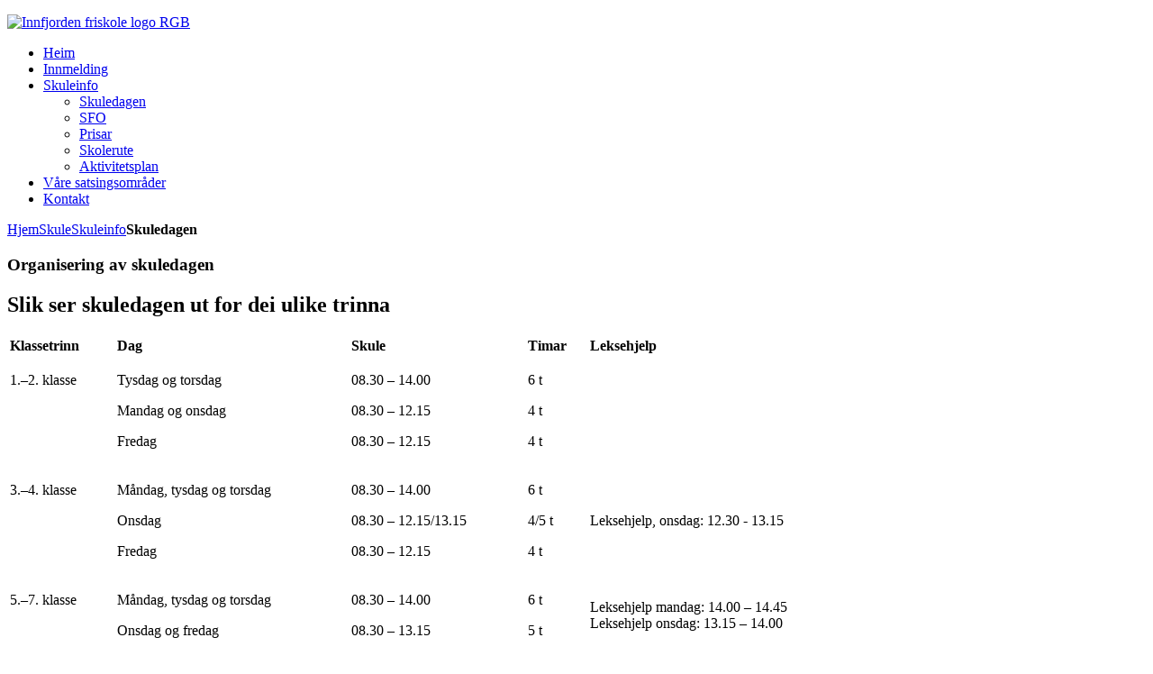

--- FILE ---
content_type: text/html; charset=utf-8
request_url: https://www.innfjorden.no/skule/skoleinfo/skuledagen
body_size: 4496
content:
<!DOCTYPE HTML>
<html lang="nb-no" dir="ltr">

<head>
<meta property="og:image" content="" />
<meta charset="utf-8" />
<meta http-equiv="X-UA-Compatible" content="IE=edge,chrome=1">
<meta name="viewport" content="width=device-width, initial-scale=1">
<base href="https://www.innfjorden.no/skule/skoleinfo/skuledagen" />
	<meta name="author" content="Kjetil Engen" />
	<meta name="generator" content="MYOB" />
	<title>Organisering av skuledagen</title>
	<link href="http://www.innfjorden.no/skule/skoleinfo/skuledagen" rel="canonical" />
	<link href="/templates/yoo_infinite/favicon.ico" rel="shortcut icon" type="image/vnd.microsoft.icon" />
	<link href="/media/zoo/applications/blog/templates/warp6/assets/css/style.css?ver=20140127" rel="stylesheet" type="text/css" />
	<link href="/media/zoo/elements/socialbuttons/socialbuttons.css?ver=20140127" rel="stylesheet" type="text/css" />
	<link href="/plugins/system/jcemediabox/css/jcemediabox.css?1d12bb5a40100bbd1841bfc0e498ce7b" rel="stylesheet" type="text/css" />
	<link href="/plugins/system/jcemediabox/themes/standard/css/style.css?50fba48f56052a048c5cf30829163e4d" rel="stylesheet" type="text/css" />
	<link href="/cache/widgetkit/widgetkit-8cbd05e8.css" rel="stylesheet" type="text/css" />
	<link href="/templates/yoo_infinite/css/bootstrap.css" rel="stylesheet" type="text/css" />
	<script type="application/json" class="joomla-script-options new">{"csrf.token":"e88fe7e0ac9260ba7a596b202535db5d","system.paths":{"root":"","base":""},"system.keepalive":{"interval":840000,"uri":"\/component\/ajax\/?format=json"}}</script>
	<script src="/media/jui/js/jquery.min.js?bf642fd05facdcd732aba49fdf957d37" type="text/javascript"></script>
	<script src="/media/jui/js/jquery-noconflict.js?bf642fd05facdcd732aba49fdf957d37" type="text/javascript"></script>
	<script src="/media/jui/js/jquery-migrate.min.js?bf642fd05facdcd732aba49fdf957d37" type="text/javascript"></script>
	<script src="/media/zoo/assets/js/responsive.js?ver=20140127" type="text/javascript"></script>
	<script src="/components/com_zoo/assets/js/default.js?ver=20140127" type="text/javascript"></script>
	<script src="//platform.twitter.com/widgets.js" type="text/javascript"></script>
	<script src="//apis.google.com/js/plusone.js" type="text/javascript"></script>
	<script src="/plugins/system/jcemediabox/js/jcemediabox.js?0c56fee23edfcb9fbdfe257623c5280e" type="text/javascript"></script>
	<script src="/cache/widgetkit/widgetkit-7f3e36bf.js" type="text/javascript"></script>
	<script src="/media/system/js/core.js?bf642fd05facdcd732aba49fdf957d37" type="text/javascript"></script>
	<!--[if lt IE 9]><script src="/media/system/js/polyfill.event.js?bf642fd05facdcd732aba49fdf957d37" type="text/javascript"></script><![endif]-->
	<script src="/media/system/js/keepalive.js?bf642fd05facdcd732aba49fdf957d37" type="text/javascript"></script>
	<script type="text/javascript">
jQuery(function($) { if (!$("body").find("#fb-root").length) {
								$("body").append('<div id="fb-root"></div>');
								(function(d, s, id) {
								var js, fjs = d.getElementsByTagName(s)[0];
								if (d.getElementById(id)) return;
								js = d.createElement(s); js.id = id;
								js.src = "//connect.facebook.net/nb_NO/all.js#xfbml=1";
								fjs.parentNode.insertBefore(js, fjs);
								}(document, 'script', 'facebook-jssdk'));
							}});JCEMediaBox.init({popup:{width:"",height:"",legacy:0,lightbox:0,shadowbox:0,resize:1,icons:1,overlay:1,overlayopacity:0.8,overlaycolor:"#000000",fadespeed:500,scalespeed:500,hideobjects:0,scrolling:"fixed",close:2,labels:{'close':'Close','next':'Next','previous':'Previous','cancel':'Cancel','numbers':'{$current} of {$total}'},cookie_expiry:"",google_viewer:0},tooltip:{className:"tooltip",opacity:0.8,speed:150,position:"br",offsets:{x: 16, y: 16}},base:"/",imgpath:"plugins/system/jcemediabox/img",theme:"standard",themecustom:"",themepath:"plugins/system/jcemediabox/themes",mediafallback:0,mediaselector:"audio,video"});
	</script>
	<!-- Start Norrnext Opengraph Item Meta Tags -->
<meta property="og:locale" content="nb_NO" />
<meta property="og:type" content="article"/>
<meta property="og:title" content="Organisering av skuledagen"/>
<meta property="og:url" content="https://www.innfjorden.no/skule/skoleinfo/skuledagen"/>
<meta property="og:site_name" content="Innfjorden"/>
<meta property="article:published_time" content="2014-02-13T22:37:57+00:00" />
<meta property="article:modified_time" content="2025-06-30T12:48:26+00:00" />
<meta property="og:updated_time" content="2025-06-30T12:48:26+00:00" />
<meta name="twitter:card" content="paypal" />
<meta name="twitter:title" content="Organisering av skuledagen"/>
<meta name="twitter:url" content="https://www.innfjorden.no/skule/skoleinfo/skuledagen"/>
<meta itemprop="name" content="Organisering av skuledagen">
<!--/ End Norrnext Opengraph Meta Tags -->

<link rel="apple-touch-icon-precomposed" href="/templates/yoo_infinite/apple_touch_icon.png" />
<link rel="stylesheet" href="/templates/yoo_infinite/css/base.css" />
<link rel="stylesheet" href="/templates/yoo_infinite/css/layout.css" />
<link rel="stylesheet" href="/templates/yoo_infinite/css/menus.css" />
<style>.wrapper { max-width: 978px; }
#maininner { width: 100%; }
#menu .dropdown { width: 250px; }
#menu .columns2 { width: 500px; }
#menu .columns3 { width: 750px; }
#menu .columns4 { width: 1000px; }</style>
<link rel="stylesheet" href="/templates/yoo_infinite/css/modules.css" />
<link rel="stylesheet" href="/templates/yoo_infinite/css/tools.css" />
<link rel="stylesheet" href="/templates/yoo_infinite/css/system.css" />
<link rel="stylesheet" href="/templates/yoo_infinite/css/extensions.css" />
<link rel="stylesheet" href="/templates/yoo_infinite/styles/innfjorden/css/custom.css" />
<link rel="stylesheet" href="/templates/yoo_infinite/css/animation.css" />
<link rel="stylesheet" href="/templates/yoo_infinite/css/font1/titillium.css" />
<link rel="stylesheet" href="/templates/yoo_infinite/css/font2/titillium_light.css" />
<link rel="stylesheet" href="/templates/yoo_infinite/css/font3/titillium.css" />
<link rel="stylesheet" href="/templates/yoo_infinite/styles/innfjorden/css/style.css" />
<link rel="stylesheet" href="/templates/yoo_infinite/css/responsive.css" />
<link rel="stylesheet" href="/templates/yoo_infinite/css/print.css" />
<link rel="stylesheet" href="/templates/yoo_infinite/fonts/titillium.css" />
<link rel="stylesheet" href="/templates/yoo_infinite/fonts/titillium_light.css" />
<script src="/templates/yoo_infinite/warp/js/warp.js"></script>
<script src="/templates/yoo_infinite/warp/js/responsive.js"></script>
<script src="/templates/yoo_infinite/warp/js/accordionmenu.js"></script>
<script src="/templates/yoo_infinite/warp/js/dropdownmenu.js"></script>
<script src="/templates/yoo_infinite/js/template.js"></script>
  <!-- Facebook Pixel Code -->
<script>
!function(f,b,e,v,n,t,s){if(f.fbq)return;n=f.fbq=function(){n.callMethod?
n.callMethod.apply(n,arguments):n.queue.push(arguments)};if(!f._fbq)f._fbq=n;
n.push=n;n.loaded=!0;n.version='2.0';n.queue=[];t=b.createElement(e);t.async=!0;
t.src=v;s=b.getElementsByTagName(e)[0];s.parentNode.insertBefore(t,s)}(window,
document,'script','https://connect.facebook.net/en_US/fbevents.js');

fbq('init', '1623790391193538');
fbq('track', "PageView");</script>
<noscript><img height="1" width="1" style="display:none"
src="https://www.facebook.com/tr?id=1623790391193538&ev=PageView&noscript=1"
/></noscript>
<!-- End Facebook Pixel Code -->
</head>

<body id="page" class="page    body-dark isblog " data-config='{"twitter":1,"plusone":1,"facebook":1,"style":"innfjorden"}'>

	
		
	<div id="block-header">
		<div class="block-header wrapper ">
				
			<header id="header" class="clearfix">
				
					
				<a id="logo" href="https://www.innfjorden.no">
<p><img style="margin: 0px; border: 0px solid #000000;" src="/images/innfjorden_friskole/logo/Innfjorden-friskole-logo-RGB.png" alt="Innfjorden friskole logo RGB" width="105" height="100" /></p></a>
				
								<div id="menubar">
					
										<nav id="menu"><ul class="menu menu-dropdown">
<li class="level1 item193"><a href="/skule" class="level1"><span>Heim</span></a></li><li class="level1 item192"><a href="/skule/innmelding" class="level1"><span>Innmelding</span></a></li><li class="level1 item204 parent active"><a href="/skule/skoleinfo" class="level1 parent active"><span>Skuleinfo</span></a><div class="dropdown columns1"><div class="dropdown-bg"><div><div class="width100 column"><ul class="nav-child unstyled small level2"><li class="level2 item206 active current"><a href="/skule/skoleinfo/skuledagen" class="level2 active current"><span>Skuledagen</span></a></li><li class="level2 item225"><a href="/skule/skoleinfo/sfo" class="level2"><span>SFO</span></a></li><li class="level2 item203"><a href="/skule/skoleinfo/priser" class="level2"><span>Prisar</span></a></li><li class="level2 item296"><a href="/skule/skoleinfo/skolerute" class="level2"><span>Skolerute</span></a></li><li class="level2 item313"><a href="/skule/skoleinfo/aktivitetsplan" class="level2"><span>Aktivitetsplan</span></a></li></ul></div></div></div></div></li><li class="level1 item281"><a href="/skule/vare-satsingsomrader" class="level1"><span>Våre satsingsområder</span></a></li><li class="level1 item205"><a href="/skule/kontakt" class="level1"><span>Kontakt</span></a></li></ul></nav>
					
										
				</div>
				
				
			</header>

		</div>
	</div>
	
	
					
				
	<div id="block-main" class="bg-color1 bg-colored">	
		<div class="block-main wrapper ">
			
			<div id="main" class="grid-block">

				<div id="maininner" class="grid-box">

					
										<section id="breadcrumbs"><div class="breadcrumbs"><a href="/">Hjem</a><a href="/skule">Skule</a><a href="/skule/skoleinfo">Skuleinfo</a><strong>Skuledagen</strong></div></section>
					
										<section id="content" class="grid-block"><div id="system-message-container">
	</div>


<div id="system" class="yoo-zoo blog-warp6 blog-warp6-organisering-av-skuledagen">

		<article class="item">
		


<header>

	
		<h1 class="title"> Organisering av skuledagen </h1>
	
	
</header>



<div class="content clearfix">

	
		<div class="pos-content"><div class="element element-textarea first last">
	<h2>Slik ser skuledagen ut for dei ulike trinna</h2>
<table class="table table-lines" style="width: 100%;">
<thead>
<tr>
<td><strong>Klassetrinn</strong></td>
<td><strong>Dag</strong></td>
<td><strong>Skule</strong></td>
<td><strong>Timar</strong></td>
<td><strong>Leksehjelp</strong></td>
</tr>
</thead>
<tbody>
<tr>
<td>
<p>1.–2. klasse</p>
<p>&nbsp;</p>
<p>&nbsp;</p>
</td>
<td>
<p>Tysdag og torsdag</p>
<p>Mandag og onsdag</p>
<p>Fredag</p>
</td>
<td>
<p>08.30 – 14.00</p>
<p>08.30 – 12.15</p>
<p>08.30 – 12.15</p>
</td>
<td>
<p>6 t</p>
<p>4 t</p>
<p>4 t</p>
</td>
<td>
<p>&nbsp;</p>
<p>&nbsp;</p>
<p>&nbsp;</p>
</td>
</tr>
<tr>
<td>
<p>3.–4. klasse</p>
<p>&nbsp;</p>
<p>&nbsp;</p>
</td>
<td>
<p>Måndag, tysdag og torsdag</p>
<p>Onsdag</p>
<p>Fredag</p>
</td>
<td>
<p>08.30 – 14.00</p>
<p>08.30 – 12.15/13.15</p>
<p>08.30 – 12.15</p>
</td>
<td>
<p>6 t</p>
<p>4/5 t</p>
<p>4 t</p>
</td>
<td>
<p>&nbsp;</p>
<p>Leksehjelp, onsdag: 12.30 - 13.15</p>
<p>&nbsp;</p>
</td>
</tr>
<tr>
<td>
<p>5.–7. klasse</p>
<p>&nbsp;</p>
</td>
<td>
<p>Måndag, tysdag og torsdag</p>
<p>Onsdag og fredag</p>
</td>
<td>
<p>08.30 – 14.00</p>
<p>08.30 – 13.15</p>
</td>
<td>
<p>6 t</p>
<p>5 t</p>
</td>
<td>Leksehjelp mandag: 14.00 – 14.45<br />Leksehjelp onsdag: 13.15 – 14.00</td>
</tr>
</tbody>
</table>
<p><br /><br /></p></div></div>
	
</div>



<div class="pos-bottom clearfix"><div class="element element-socialbuttons first last">
	<div class="yoo-zoo socialbuttons clearfix">
<div><a href="//twitter.com/share" class="twitter-share-button" data-url="http://www.innfjorden.no/skule/skoleinfo/skuledagen" data-count="none" data-lang="nb_NO">Tweet</a></div>
<div><div class="g-plusone" data-href="http://www.innfjorden.no/skule/skoleinfo/skuledagen" data-size="medium" data-annotation="none" data-lang="nb_NO"></div></div>
<div><div class="fb-like" data-href="http://www.innfjorden.no/skule/skoleinfo/skuledagen" data-send="false" data-layout="button_count" data-width="100" data-show-faces="false" data-action="like" data-colorscheme="light"></div></div>
</div></div></div>


			</article>
	
</div></section>
					
					
				</div>
				<!-- maininner end -->
				
								
				
			</div>
			
			<!-- main end -->

		</div>
	</div>
	
	
	
	
		<div id="block-footer" class="bg-dark bg-colored">
		<div class="block-footer wrapper ">
		
			<footer id="footer">

								<a id="totop-scroller" href="#page"></a>
				
				<div class="module   deepest">

			
<p><img src="/images/logoer/RAUMA_LOGO_INNFJORDEN-med-visjon-hvit.png" alt="RAUMA LOGO INNFJORDEN-med-visjon-hvit" width="600" height="63" /></p>		
</div>
<div class="module   deepest">

			
	<form class="short style" action="https://www.innfjorden.no/skule/skoleinfo/skuledagen" method="post">
	
		
		<div class="username">
			<input type="text" name="username" size="18" placeholder="Brukernavn" />
		</div>

		<div class="password">
			<input type="password" name="password" size="18" placeholder="Passord" />
		</div>

				<div class="remember">
						<label for="modlgn-remember-1251582635">Husk meg</label>
			<input id="modlgn-remember-1251582635" type="checkbox" name="remember" value="yes" checked />
		</div>
				
		<div class="button">
			<button value="Logg inn" name="Submit" type="submit">Logg inn</button>
		</div>
		
		<ul class="blank">
			<li>
				<a href="/component/users/?view=reset&amp;Itemid=101">Glemt ditt passord?</a>
			</li>
			<li>
				<a href="/component/users/?view=remind&amp;Itemid=101">Glemt ditt brukernavn?</a>
			</li>
					</ul>
		
				
		<input type="hidden" name="option" value="com_users" />
		<input type="hidden" name="task" value="user.login" />
		<input type="hidden" name="return" value="aHR0cHM6Ly93d3cuaW5uZmpvcmRlbi5uby9za3VsZS9za29sZWluZm8vc2t1bGVkYWdlbg==" />
		<input type="hidden" name="e88fe7e0ac9260ba7a596b202535db5d" value="1" />	</form>
	
	<script>
		jQuery(function($){
			$('form.login input[placeholder]').placeholder();
		});
	</script>
		
</div>
			</footer>
			

		</div>
	</div>
		
	<script>
  (function(i,s,o,g,r,a,m){i['GoogleAnalyticsObject']=r;i[r]=i[r]||function(){
  (i[r].q=i[r].q||[]).push(arguments)},i[r].l=1*new Date();a=s.createElement(o),
  m=s.getElementsByTagName(o)[0];a.async=1;a.src=g;m.parentNode.insertBefore(a,m)
  })(window,document,'script','//www.google-analytics.com/analytics.js','ga');

  ga('create', 'UA-35201028-1', 'innfjorden.no');
  ga('send', 'pageview');

</script>
<!-- Facebook Pixel Code -->
<script>
!function(f,b,e,v,n,t,s){if(f.fbq)return;n=f.fbq=function(){n.callMethod?
n.callMethod.apply(n,arguments):n.queue.push(arguments)};if(!f._fbq)f._fbq=n;
n.push=n;n.loaded=!0;n.version='2.0';n.queue=[];t=b.createElement(e);t.async=!0;
t.src=v;s=b.getElementsByTagName(e)[0];s.parentNode.insertBefore(t,s)}(window,
document,'script','https://connect.facebook.net/en_US/fbevents.js');

fbq('init', '1623790391193538');
fbq('track', "PageView");</script>
<noscript><img height="1" width="1" style="display:none"
src="https://www.facebook.com/tr?id=1623790391193538&ev=PageView&noscript=1"
/></noscript>
<!-- End Facebook Pixel Code -->	
</body>
</html>

--- FILE ---
content_type: text/html; charset=utf-8
request_url: https://accounts.google.com/o/oauth2/postmessageRelay?parent=https%3A%2F%2Fwww.innfjorden.no&jsh=m%3B%2F_%2Fscs%2Fabc-static%2F_%2Fjs%2Fk%3Dgapi.lb.en.2kN9-TZiXrM.O%2Fd%3D1%2Frs%3DAHpOoo_B4hu0FeWRuWHfxnZ3V0WubwN7Qw%2Fm%3D__features__
body_size: 162
content:
<!DOCTYPE html><html><head><title></title><meta http-equiv="content-type" content="text/html; charset=utf-8"><meta http-equiv="X-UA-Compatible" content="IE=edge"><meta name="viewport" content="width=device-width, initial-scale=1, minimum-scale=1, maximum-scale=1, user-scalable=0"><script src='https://ssl.gstatic.com/accounts/o/2580342461-postmessagerelay.js' nonce="WRHFSfXcKEuXtn9dgy0Gwg"></script></head><body><script type="text/javascript" src="https://apis.google.com/js/rpc:shindig_random.js?onload=init" nonce="WRHFSfXcKEuXtn9dgy0Gwg"></script></body></html>

--- FILE ---
content_type: text/plain
request_url: https://www.google-analytics.com/j/collect?v=1&_v=j102&a=899256164&t=pageview&_s=1&dl=https%3A%2F%2Fwww.innfjorden.no%2Fskule%2Fskoleinfo%2Fskuledagen&ul=en-us%40posix&dt=Organisering%20av%20skuledagen&sr=1280x720&vp=1280x720&_u=IEBAAAABAAAAACAAI~&jid=1363412113&gjid=89009603&cid=600403528.1770122642&tid=UA-35201028-1&_gid=605869454.1770122642&_r=1&_slc=1&z=652048412
body_size: -450
content:
2,cG-0VV9XZT1DK